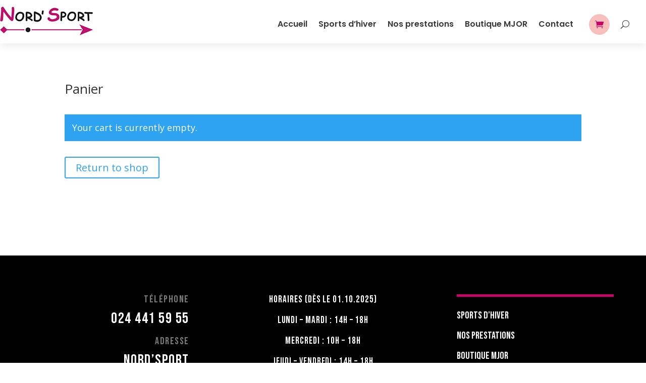

--- FILE ---
content_type: text/css
request_url: https://nordsport.ch/wp-content/et-cache/28878/et-core-unified-28878.min.css?ver=1767866787
body_size: 106
content:
.alg-product-input-fields-table{font-weight:bold!important;margin-left: 40px!important}.alg-product-input-fields-table input{text-transform:uppercase!important}.et_right_sidebar #left-area{float:right!important;padding-right:0!important;width: 100%!important}.et_right_sidebar #main-content .container::before{display: none!important}.product_meta{display:none!important}.woocommerce-order-details__title{margin-top: 25px!important}

--- FILE ---
content_type: text/css
request_url: https://nordsport.ch/wp-content/themes/Divi/style.css
body_size: 101
content:
/*!
Theme Name: Divi
Theme URI: http://www.elegantthemes.com/gallery/divi/
Version: 4.22.1
Description: Smart. Flexible. Beautiful. Divi is the most powerful theme in our collection.
Author: Elegant Themes
Author URI: http://www.elegantthemes.com
License: GNU General Public License v2
License URI: http://www.gnu.org/licenses/gpl-2.0.html
*/

